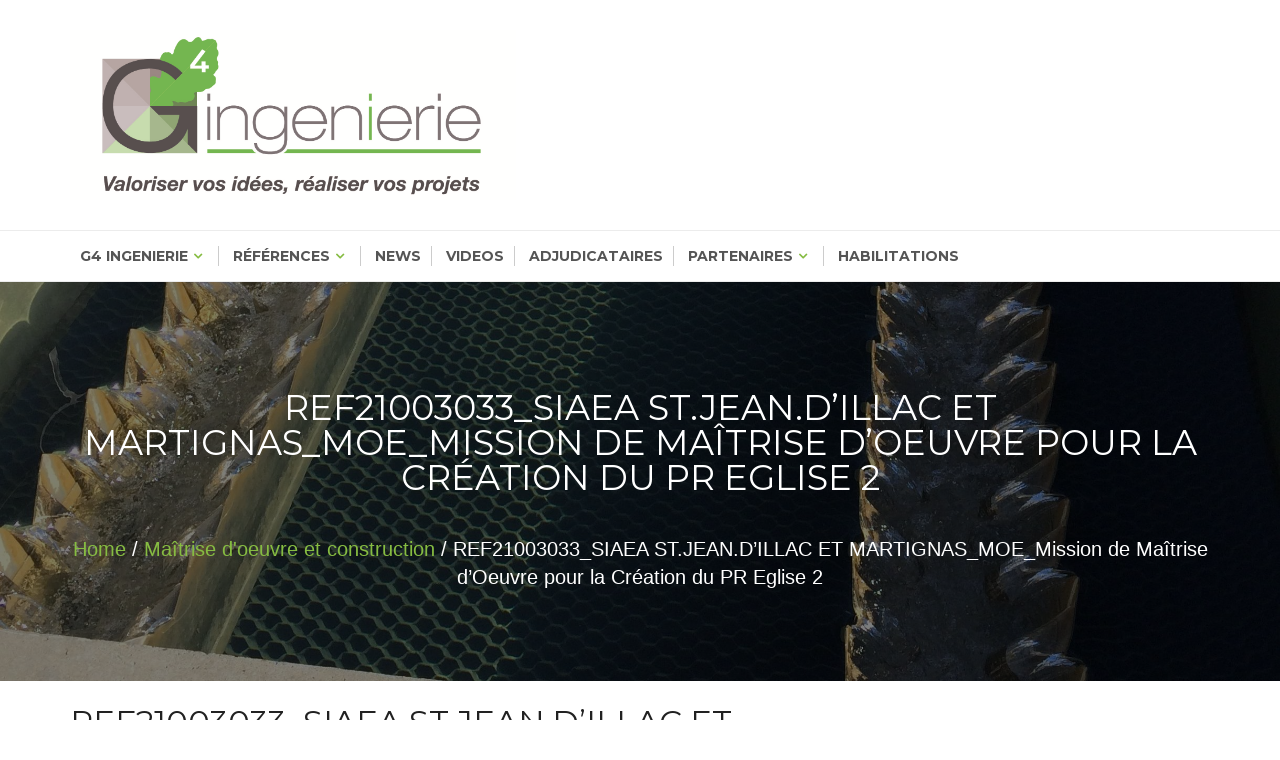

--- FILE ---
content_type: text/html; charset=UTF-8
request_url: http://g4ingenierie.fr/ref21003033_siaea-st-jean-dillac-et-martignas_moe_mission-de-maitrise-doeuvre-pour-la-creation-du-pr-eglise-2/
body_size: 7602
content:
<!DOCTYPE html>
<html lang="fr-FR" itemscope="itemscope" itemtype="http://schema.org/Article" >
<head>
<meta charset="UTF-8">
<meta name="viewport" content="width=device-width, initial-scale=1, maximum-scale=1">
<link rel="profile" href="http://gmpg.org/xfn/11">
<link rel="pingback" href="http://g4ingenierie.fr/xmlrpc.php">

<title>REF21003033_SIAEA ST.JEAN.D&rsquo;ILLAC ET MARTIGNAS_MOE_Mission de Maîtrise d&rsquo;Oeuvre pour la Création du PR Eglise 2 &#8211; Valoriser vos idées, réaliser vos projets</title>
<link rel='dns-prefetch' href='//fonts.googleapis.com' />
<link rel='dns-prefetch' href='//s.w.org' />
<link rel="alternate" type="application/rss+xml" title="Valoriser vos idées, réaliser vos projets &raquo; Flux" href="http://g4ingenierie.fr/feed/" />
<link rel="alternate" type="application/rss+xml" title="Valoriser vos idées, réaliser vos projets &raquo; Flux des commentaires" href="http://g4ingenierie.fr/comments/feed/" />
<link rel="alternate" type="application/rss+xml" title="Valoriser vos idées, réaliser vos projets &raquo; REF21003033_SIAEA ST.JEAN.D&rsquo;ILLAC ET MARTIGNAS_MOE_Mission de Maîtrise d&rsquo;Oeuvre pour la Création du PR Eglise 2 Flux des commentaires" href="http://g4ingenierie.fr/ref21003033_siaea-st-jean-dillac-et-martignas_moe_mission-de-maitrise-doeuvre-pour-la-creation-du-pr-eglise-2/feed/" />
		<script type="text/javascript">
			window._wpemojiSettings = {"baseUrl":"https:\/\/s.w.org\/images\/core\/emoji\/2.4\/72x72\/","ext":".png","svgUrl":"https:\/\/s.w.org\/images\/core\/emoji\/2.4\/svg\/","svgExt":".svg","source":{"concatemoji":"http:\/\/g4ingenierie.fr\/wp-includes\/js\/wp-emoji-release.min.js?ver=4.9.3"}};
			!function(a,b,c){function d(a,b){var c=String.fromCharCode;l.clearRect(0,0,k.width,k.height),l.fillText(c.apply(this,a),0,0);var d=k.toDataURL();l.clearRect(0,0,k.width,k.height),l.fillText(c.apply(this,b),0,0);var e=k.toDataURL();return d===e}function e(a){var b;if(!l||!l.fillText)return!1;switch(l.textBaseline="top",l.font="600 32px Arial",a){case"flag":return!(b=d([55356,56826,55356,56819],[55356,56826,8203,55356,56819]))&&(b=d([55356,57332,56128,56423,56128,56418,56128,56421,56128,56430,56128,56423,56128,56447],[55356,57332,8203,56128,56423,8203,56128,56418,8203,56128,56421,8203,56128,56430,8203,56128,56423,8203,56128,56447]),!b);case"emoji":return b=d([55357,56692,8205,9792,65039],[55357,56692,8203,9792,65039]),!b}return!1}function f(a){var c=b.createElement("script");c.src=a,c.defer=c.type="text/javascript",b.getElementsByTagName("head")[0].appendChild(c)}var g,h,i,j,k=b.createElement("canvas"),l=k.getContext&&k.getContext("2d");for(j=Array("flag","emoji"),c.supports={everything:!0,everythingExceptFlag:!0},i=0;i<j.length;i++)c.supports[j[i]]=e(j[i]),c.supports.everything=c.supports.everything&&c.supports[j[i]],"flag"!==j[i]&&(c.supports.everythingExceptFlag=c.supports.everythingExceptFlag&&c.supports[j[i]]);c.supports.everythingExceptFlag=c.supports.everythingExceptFlag&&!c.supports.flag,c.DOMReady=!1,c.readyCallback=function(){c.DOMReady=!0},c.supports.everything||(h=function(){c.readyCallback()},b.addEventListener?(b.addEventListener("DOMContentLoaded",h,!1),a.addEventListener("load",h,!1)):(a.attachEvent("onload",h),b.attachEvent("onreadystatechange",function(){"complete"===b.readyState&&c.readyCallback()})),g=c.source||{},g.concatemoji?f(g.concatemoji):g.wpemoji&&g.twemoji&&(f(g.twemoji),f(g.wpemoji)))}(window,document,window._wpemojiSettings);
		</script>
		<style type="text/css">
img.wp-smiley,
img.emoji {
	display: inline !important;
	border: none !important;
	box-shadow: none !important;
	height: 1em !important;
	width: 1em !important;
	margin: 0 .07em !important;
	vertical-align: -0.1em !important;
	background: none !important;
	padding: 0 !important;
}
</style>
<link rel='stylesheet' id='wp_html5video_css-css'  href='http://g4ingenierie.fr/wp-content/plugins/html5-videogallery-plus-player/assets/css/video-js.css?ver=2.2.2' type='text/css' media='all' />
<link rel='stylesheet' id='wp_html5video_colcss-css'  href='http://g4ingenierie.fr/wp-content/plugins/html5-videogallery-plus-player/assets/css/video-style.css?ver=2.2.2' type='text/css' media='all' />
<link rel='stylesheet' id='wpos-magnific-popup-style-css'  href='http://g4ingenierie.fr/wp-content/plugins/html5-videogallery-plus-player/assets/css/magnific-popup.css?ver=2.2.2' type='text/css' media='all' />
<link rel='stylesheet' id='bwg_frontend-css'  href='http://g4ingenierie.fr/wp-content/plugins/photo-gallery/css/bwg_frontend.css?ver=1.3.54' type='text/css' media='all' />
<link rel='stylesheet' id='bwg_font-awesome-css'  href='http://g4ingenierie.fr/wp-content/plugins/photo-gallery/css/font-awesome/font-awesome.css?ver=4.6.3' type='text/css' media='all' />
<link rel='stylesheet' id='bwg_mCustomScrollbar-css'  href='http://g4ingenierie.fr/wp-content/plugins/photo-gallery/css/jquery.mCustomScrollbar.css?ver=1.3.54' type='text/css' media='all' />
<link rel='stylesheet' id='bwg_sumoselect-css'  href='http://g4ingenierie.fr/wp-content/plugins/photo-gallery/css/sumoselect.css?ver=3.0.2' type='text/css' media='all' />
<link rel='stylesheet' id='buzzstore-google-fonts-css'  href='//fonts.googleapis.com/css?family=Open+Sans%3A700%2C600%2C800%2C400%7CPoppins%3A400%2C300%2C500%2C600%2C700%7CMontserrat%3A400%2C500%2C600%2C700%2C800&#038;ver=4.9.3' type='text/css' media='all' />
<link rel='stylesheet' id='font-awesome-css'  href='http://g4ingenierie.fr/wp-content/themes/buzzstore/assets/library/font-awesome/css/font-awesome.min.css?ver=4.9.3' type='text/css' media='all' />
<link rel='stylesheet' id='simple-line-icons-css'  href='http://g4ingenierie.fr/wp-content/themes/buzzstore/assets/library/simple-line-icons/css/simple-line-icons.css?ver=4.9.3' type='text/css' media='all' />
<link rel='stylesheet' id='owl-carousel-css'  href='http://g4ingenierie.fr/wp-content/themes/buzzstore/assets/library/owlcarousel/css/owl.carousel.css?ver=4.9.3' type='text/css' media='all' />
<link rel='stylesheet' id='owl-theme-css'  href='http://g4ingenierie.fr/wp-content/themes/buzzstore/assets/library/owlcarousel/css/owl.theme.css?ver=4.9.3' type='text/css' media='all' />
<link rel='stylesheet' id='jquery-bxslider-css'  href='http://g4ingenierie.fr/wp-content/themes/buzzstore/assets/library/bxslider/css/jquery.bxslider.min.css?ver=4.9.3' type='text/css' media='all' />
<link rel='stylesheet' id='buzzstore-style-css'  href='http://g4ingenierie.fr/wp-content/themes/buzzstore/style.css?ver=4.9.3' type='text/css' media='all' />
<link rel='stylesheet' id='animate-css'  href='http://g4ingenierie.fr/wp-content/themes/buzzstore/assets/library/animate/animate.css?ver=4.9.3' type='text/css' media='all' />
<link rel='stylesheet' id='tablepress-default-css'  href='http://g4ingenierie.fr/wp-content/tablepress-combined.min.css?ver=2' type='text/css' media='all' />
<script type='text/javascript' src='http://g4ingenierie.fr/wp-includes/js/jquery/jquery.js?ver=1.12.4'></script>
<script type='text/javascript' src='http://g4ingenierie.fr/wp-includes/js/jquery/jquery-migrate.min.js?ver=1.4.1'></script>
<script type='text/javascript' src='http://g4ingenierie.fr/wp-content/plugins/photo-gallery/js/bwg_frontend.js?ver=1.3.54'></script>
<script type='text/javascript'>
/* <![CDATA[ */
var bwg_objectsL10n = {"bwg_select_tag":"Select Tag","bwg_search":"Recherche"};
/* ]]> */
</script>
<script type='text/javascript' src='http://g4ingenierie.fr/wp-content/plugins/photo-gallery/js/jquery.sumoselect.min.js?ver=3.0.2'></script>
<script type='text/javascript' src='http://g4ingenierie.fr/wp-content/plugins/photo-gallery/js/jquery.mobile.js?ver=1.3.54'></script>
<script type='text/javascript' src='http://g4ingenierie.fr/wp-content/plugins/photo-gallery/js/jquery.mCustomScrollbar.concat.min.js?ver=1.3.54'></script>
<script type='text/javascript' src='http://g4ingenierie.fr/wp-content/plugins/photo-gallery/js/jquery.fullscreen-0.4.1.js?ver=0.4.1'></script>
<script type='text/javascript'>
/* <![CDATA[ */
var bwg_objectL10n = {"bwg_field_required":"field is required.","bwg_mail_validation":"Ce n'est pas une adresse email valide. ","bwg_search_result":"Il n'y a pas d'images correspondant \u00e0 votre recherche."};
/* ]]> */
</script>
<script type='text/javascript' src='http://g4ingenierie.fr/wp-content/plugins/photo-gallery/js/bwg_gallery_box.js?ver=1.3.54'></script>
<!--[if lt IE 9]>
<script type='text/javascript' src='http://g4ingenierie.fr/wp-content/themes/buzzstore/assets/library/html5shiv/html5shiv.min.js?ver=1.1.2'></script>
<![endif]-->
<!--[if lt IE 9]>
<script type='text/javascript' src='http://g4ingenierie.fr/wp-content/themes/buzzstore/assets/library/respond/respond.min.js?ver=1.1.2'></script>
<![endif]-->
<script type='text/javascript' src='http://g4ingenierie.fr/wp-content/themes/buzzstore/assets/library/smoothscroll/js/SmoothScroll.min.js?ver=1'></script>
<link rel='https://api.w.org/' href='http://g4ingenierie.fr/wp-json/' />
<link rel="EditURI" type="application/rsd+xml" title="RSD" href="http://g4ingenierie.fr/xmlrpc.php?rsd" />
<link rel="wlwmanifest" type="application/wlwmanifest+xml" href="http://g4ingenierie.fr/wp-includes/wlwmanifest.xml" /> 
<link rel='prev' title='REF21004033_PAUILLAC_AMO_Mission d&rsquo;Assistance à Maîtrise d&rsquo;Ouvrage pour le renouvellement des contrats de DSP AEP et ASST' href='http://g4ingenierie.fr/ref21004033_pauillac_amo_mission-dassistance-a-maitrise-douvrage-pour-le-renouvellement-des-contrats-de-dsp-aep-et-asst/' />
<link rel='next' title='REF21002082_SIAEP Grisolles_AMO_Mission d&rsquo;Assistance à Maîtrise d&rsquo;Ouvrage pour le renouvellement de son contrat de Délégation de Service Public d&rsquo;Adduction d&rsquo;Eau Potable' href='http://g4ingenierie.fr/ref21002082_siaep-grisolles_amo_mission-dassistance-a-maitrise-douvrage-pour-le-renouvellement-de-son-contrat-de-delegation-de-service-public-dadduction-deau-potable/' />
<meta name="generator" content="WordPress 4.9.3" />
<link rel="canonical" href="http://g4ingenierie.fr/ref21003033_siaea-st-jean-dillac-et-martignas_moe_mission-de-maitrise-doeuvre-pour-la-creation-du-pr-eglise-2/" />
<link rel='shortlink' href='http://g4ingenierie.fr/?p=1371' />
<link rel="alternate" type="application/json+oembed" href="http://g4ingenierie.fr/wp-json/oembed/1.0/embed?url=http%3A%2F%2Fg4ingenierie.fr%2Fref21003033_siaea-st-jean-dillac-et-martignas_moe_mission-de-maitrise-doeuvre-pour-la-creation-du-pr-eglise-2%2F" />
<link rel="alternate" type="text/xml+oembed" href="http://g4ingenierie.fr/wp-json/oembed/1.0/embed?url=http%3A%2F%2Fg4ingenierie.fr%2Fref21003033_siaea-st-jean-dillac-et-martignas_moe_mission-de-maitrise-doeuvre-pour-la-creation-du-pr-eglise-2%2F&#038;format=xml" />
<link rel="pingback" href="http://g4ingenierie.fr/xmlrpc.php">
	<style type="text/css">
			.site-title,
		.site-description {
			position: absolute;
			clip: rect(1px, 1px, 1px, 1px);
		}
		</style>
	<link rel="icon" href="http://g4ingenierie.fr/wp-content/uploads/2017/07/middle-150x150.jpg" sizes="32x32" />
<link rel="icon" href="http://g4ingenierie.fr/wp-content/uploads/2017/07/middle.jpg" sizes="192x192" />
<link rel="apple-touch-icon-precomposed" href="http://g4ingenierie.fr/wp-content/uploads/2017/07/middle.jpg" />
<meta name="msapplication-TileImage" content="http://g4ingenierie.fr/wp-content/uploads/2017/07/middle.jpg" />
</head>

<body class="post-template-default single single-post postid-1371 single-format-standard wp-custom-logo rightsidebar" data-scrolling-animations="true">

<div id="page" class="site">

			<a class="skip-link screen-reader-text" href="#content">
			Skip to content		</a>
					<header id="masthead" class="site-header" role="banner" itemscope="itemscope" itemtype="http://schema.org/WPHeader">		
			   		<div class="buzz-topheader buzz-clearfix" >
	   			<div class="buzz-container">
	   				
	   				<div class="buzz-topleft">
	   					        <ul class="buzz-socila-link">
                        
            
            
            
                    </ul>
    						
	   				</div><!-- Left section end -->

	   				<div class="buzz-topright">
	   					<ul>
	   					                     
	   					</ul>						
	   				</div><!-- Left section end -->	

	   			</div>
	   		</div><!-- Top Header Section -->
	   				<div class="buzz-main-header">
				<div class="buzz-container buzz-clearfix">
					<div class="buzz-site-branding">
						<div class="buzz-logowrap buzz-clearfix">

							<div class="buzz-logo">
								<a href="http://g4ingenierie.fr/" class="custom-logo-link" rel="home" itemprop="url"><img width="1532" height="585" src="http://g4ingenierie.fr/wp-content/uploads/2017/07/cropped-logo_G4-1-1.png" class="custom-logo" alt="Valoriser vos idées, réaliser vos projets" itemprop="logo" srcset="http://g4ingenierie.fr/wp-content/uploads/2017/07/cropped-logo_G4-1-1.png 1532w, http://g4ingenierie.fr/wp-content/uploads/2017/07/cropped-logo_G4-1-1-300x115.png 300w, http://g4ingenierie.fr/wp-content/uploads/2017/07/cropped-logo_G4-1-1-768x293.png 768w, http://g4ingenierie.fr/wp-content/uploads/2017/07/cropped-logo_G4-1-1-1024x391.png 1024w" sizes="(max-width: 1532px) 100vw, 1532px" /></a>							</div>

							<div class="buzz-logo-title site-branding">					
								<h1 class="buzz-site-title site-title">
									<a href="http://g4ingenierie.fr/" rel="home">
										Valoriser vos idées, réaliser vos projets									</a>
								</h1>
																		<p class="buzz-site-description site-description">Valoriser vos idées, réaliser vos projets</p>
															</div>

						</div>
					</div><!-- .site-branding -->

					<!-- search section -->
					
					
				</div>
			</div><!-- Main header section -->	    
					</header><!-- #masthead -->
			
	<nav class="buzz-menulink">
		<div class="buzz-container buzz-clearfix">
			<div class="buzz-toggle">
	            <div class="one"></div>
	            <div class="two"></div>
	            <div class="three"></div>
	        </div>
			<div class="menu-web-g4-container"><ul id="primary-menu" class="menu"><li id="menu-item-34" class="menu-item menu-item-type-post_type menu-item-object-page menu-item-home menu-item-has-children menu-item-34"><a href="http://g4ingenierie.fr/">G4 Ingenierie</a>
<ul class="sub-menu">
	<li id="menu-item-389" class="menu-item menu-item-type-post_type menu-item-object-page menu-item-389"><a href="http://g4ingenierie.fr/nos-implantations/">Nos implantations</a></li>
	<li id="menu-item-136" class="menu-item menu-item-type-post_type menu-item-object-page menu-item-136"><a href="http://g4ingenierie.fr/activites/">Nos activités</a></li>
	<li id="menu-item-137" class="menu-item menu-item-type-post_type menu-item-object-page menu-item-137"><a href="http://g4ingenierie.fr/engagements/">Nos engagements</a></li>
	<li id="menu-item-138" class="menu-item menu-item-type-post_type menu-item-object-page menu-item-138"><a href="http://g4ingenierie.fr/moyens-humains-et-materiels/">Nos moyens humains</a></li>
	<li id="menu-item-767" class="menu-item menu-item-type-post_type menu-item-object-page menu-item-767"><a href="http://g4ingenierie.fr/g4ingenierie/nos-innovations/">Nos innovations</a></li>
</ul>
</li>
<li id="menu-item-201" class="menu-item menu-item-type-post_type menu-item-object-page menu-item-has-children menu-item-201"><a href="http://g4ingenierie.fr/references-2/">Références</a>
<ul class="sub-menu">
	<li id="menu-item-497" class="menu-item menu-item-type-post_type menu-item-object-page menu-item-497"><a href="http://g4ingenierie.fr/liste-des-references/">Liste des Références</a></li>
	<li id="menu-item-194" class="menu-item menu-item-type-taxonomy menu-item-object-category menu-item-has-children menu-item-194"><a href="http://g4ingenierie.fr/category/assistance-technique-et-administrative-a-maitrise-douvrage/">Assistance technique et administrative à maîtrise d&rsquo;ouvrage</a>
	<ul class="sub-menu">
		<li id="menu-item-195" class="menu-item menu-item-type-taxonomy menu-item-object-category menu-item-195"><a href="http://g4ingenierie.fr/category/etudes-expertises-et-diagnostics/">Etudes, expertises et diagnostics</a></li>
		<li id="menu-item-197" class="menu-item menu-item-type-taxonomy menu-item-object-category menu-item-197"><a href="http://g4ingenierie.fr/category/marches-publics-et-concessions-de-services-publics/">Marchés publics et concessions de services publics</a></li>
	</ul>
</li>
	<li id="menu-item-196" class="menu-item menu-item-type-taxonomy menu-item-object-category current-post-ancestor current-menu-parent current-post-parent menu-item-196"><a href="http://g4ingenierie.fr/category/maitrise-doeuvre-et-construction/">Maîtrise d&rsquo;oeuvre et construction</a></li>
</ul>
</li>
<li id="menu-item-326" class="menu-item menu-item-type-taxonomy menu-item-object-category menu-item-326"><a href="http://g4ingenierie.fr/category/news/">News</a></li>
<li id="menu-item-1098" class="menu-item menu-item-type-taxonomy menu-item-object-category menu-item-1098"><a href="http://g4ingenierie.fr/category/nos-videos/">Videos</a></li>
<li id="menu-item-611" class="menu-item menu-item-type-post_type menu-item-object-page menu-item-611"><a href="http://g4ingenierie.fr/adjudicataires/">Adjudicataires</a></li>
<li id="menu-item-576" class="menu-item menu-item-type-post_type menu-item-object-page menu-item-has-children menu-item-576"><a href="http://g4ingenierie.fr/partenaires/">Partenaires</a>
<ul class="sub-menu">
	<li id="menu-item-588" class="menu-item menu-item-type-taxonomy menu-item-object-category menu-item-588"><a href="http://g4ingenierie.fr/category/les-institutions/">Les institutions</a></li>
	<li id="menu-item-589" class="menu-item menu-item-type-taxonomy menu-item-object-category menu-item-589"><a href="http://g4ingenierie.fr/category/les-prestataires/">Les prestataires</a></li>
	<li id="menu-item-603" class="menu-item menu-item-type-taxonomy menu-item-object-category menu-item-603"><a href="http://g4ingenierie.fr/category/les-confreres/">Les confrères</a></li>
</ul>
</li>
<li id="menu-item-712" class="menu-item menu-item-type-post_type menu-item-object-page menu-item-712"><a href="http://g4ingenierie.fr/habilitations/">Habilitations</a></li>
</ul></div>		</div>
	</nav>

            <div class="breadcrumbswrap buzz-paralax" style="background:url('http://g4ingenierie.fr/wp-content/uploads/2017/08/IMG_0293-1-e1502203417725.jpg')">
                <div class="buzz-overlay"></div>
                <div class="buzz-container">
                    <header class="entry-header">
                        <h1 class="entry-title">REF21003033_SIAEA ST.JEAN.D&rsquo;ILLAC ET MARTIGNAS_MOE_Mission de Maîtrise d&rsquo;Oeuvre pour la Création du PR Eglise 2</h1>                    </header><!-- .entry-header -->
                    <ul><li><a href="http://g4ingenierie.fr">Home</a> / <a href="http://g4ingenierie.fr/category/maitrise-doeuvre-et-construction/">Maîtrise d'oeuvre et construction</a> / REF21003033_SIAEA ST.JEAN.D&rsquo;ILLAC ET MARTIGNAS_MOE_Mission de Maîtrise d&rsquo;Oeuvre pour la Création du PR Eglise 2</ul></li>                </div>                
            </div>
        
<div class="buzz-container buzz-clearfix">
  <div class="buzz-row buzz-clearfix">
      <div id="primary" class="content-area">
        <main id="main" class="site-main" role="main">

          
<article id="post-1371" class="wow fadeInUp post-1371 post type-post status-publish format-standard hentry category-maitrise-doeuvre-et-construction" data-wow-delay="0.3s" itemtype="http://schema.org/BlogPosting" itemtype="http://schema.org/BlogPosting">						
	<div class="buzz-news-details">
        
        <header class="entry-header">
            <h2 class="entry-title">REF21003033_SIAEA ST.JEAN.D&rsquo;ILLAC ET MARTIGNAS_MOE_Mission de Maîtrise d&rsquo;Oeuvre pour la Création du PR Eglise 2</h2>        </header><!-- .entry-header -->

        <div class="buzz-metainfo">
        	<ul>
    			<li><i class="fa fa-user"></i> admin5295</li>
    			<li><i class="fa fa-calendar"></i> 24 mars 2023</li>
    			<li><i class="fa fa-comment"></i> <a href="http://g4ingenierie.fr/ref21003033_siaea-st-jean-dillac-et-martignas_moe_mission-de-maitrise-doeuvre-pour-la-creation-du-pr-eglise-2/#respond" class="Comments are Closed" >0 Comment</a></li>
                <li><i class="fa fa-folder-open"></i> <a href="http://g4ingenierie.fr/category/maitrise-doeuvre-et-construction/" rel="category tag">Maîtrise d'oeuvre et construction</a></li>
    		</ul>
        </div>

        <div class="entry-content">
            <p><strong>Département : Gironde (33)<br />
Maître d’Ouvrage : SIAEA de Saint Jean d&rsquo;Illac et Martignas</strong></p>
<p><strong>Mission de Maîtrise d&rsquo;Oeuvre pour la Création du Poste de Relevage &#8211; Eglise 2</strong></p>
<p>Montant des travaux : 250 000 €HT</p>
<p>Description des travaux :</p>
<ul>
<li>Réhabilitation du GC</li>
<li>Création d’un refoulement PVC en DN60</li>
<li>Réhabilitation du PR avec 4 pompes (2 x 90 et2 x 130 m<sup>3</sup>/h)</li>
<li>Renouvellement de l’armoire de commande</li>
</ul>
<p><img class="wp-image-1372 aligncenter" src="http://g4ingenierie.fr/wp-content/uploads/2023/03/SJI-Martignas_21003033.png" alt="" width="225" height="240" srcset="http://g4ingenierie.fr/wp-content/uploads/2023/03/SJI-Martignas_21003033.png 646w, http://g4ingenierie.fr/wp-content/uploads/2023/03/SJI-Martignas_21003033-281x300.png 281w" sizes="(max-width: 225px) 100vw, 225px" /></p>
        </div><!-- .entry-content -->

        <div class="buzz-news-tag">        
                    </div>
    </div>

</article><!-- #post-## -->
	<nav class="navigation post-navigation" role="navigation">
		<h2 class="screen-reader-text">Navigation de l’article</h2>
		<div class="nav-links"><div class="nav-previous"><a href="http://g4ingenierie.fr/ref21004033_pauillac_amo_mission-dassistance-a-maitrise-douvrage-pour-le-renouvellement-des-contrats-de-dsp-aep-et-asst/" rel="prev">REF21004033_PAUILLAC_AMO_Mission d&rsquo;Assistance à Maîtrise d&rsquo;Ouvrage pour le renouvellement des contrats de DSP AEP et ASST</a></div><div class="nav-next"><a href="http://g4ingenierie.fr/ref21002082_siaep-grisolles_amo_mission-dassistance-a-maitrise-douvrage-pour-le-renouvellement-de-son-contrat-de-delegation-de-service-public-dadduction-deau-potable/" rel="next">REF21002082_SIAEP Grisolles_AMO_Mission d&rsquo;Assistance à Maîtrise d&rsquo;Ouvrage pour le renouvellement de son contrat de Délégation de Service Public d&rsquo;Adduction d&rsquo;Eau Potable</a></div></div>
	</nav>
        </main><!-- #main -->
      </div><!-- #primary -->

      		<section id="secondaryright" class="widget-area" role="complementary">
					<section id="recent-posts-3" class="widget widget_recent_entries">		<h2 class="widget-title wow fadeInUp" data-wow-delay="0.3s">Articles récents</h2>		<ul>
											<li>
					<a href="http://g4ingenierie.fr/ref2200133_coban_moe_mission-de-maitrise-doeuvre-pour-le-renouvellement-de-la-canalisation-deau-potable-rue-suffren-tranche-2/">REF22001033_COBAN_MOE_Mission de maîtrise d&rsquo;œuvre pour le renouvellement de la canalisation d&rsquo;eau potable &#8211; Rue Suffren &#8211; Tranche 2</a>
											<span class="post-date">25 mars 2023</span>
									</li>
											<li>
					<a href="http://g4ingenierie.fr/ref22002033_coban_moe_mission-de-maitrise-doeuvre-pour-le-renouvellement-de-la-canalisation-deau-potable-allee-de-surcouf/">REF22002033_COBAN_MOE_Mission de maîtrise d&rsquo;œuvre pour le renouvellement de la canalisation d&rsquo;eau potable &#8211; Allée de Surcouf</a>
											<span class="post-date">25 mars 2023</span>
									</li>
											<li>
					<a href="http://g4ingenierie.fr/ref22003033_coban_moe_mission-de-maitrise-doeuvre-pour-le-renouvellement-de-la-canalisation-deau-potable-avenue-j-bart/">REF22003033_COBAN_MOE_Mission de Maîtrise d&rsquo;Œuvre pour le renouvellement de la canalisation d&rsquo;eau potable &#8211; Avenue J.Bart</a>
											<span class="post-date">25 mars 2023</span>
									</li>
											<li>
					<a href="http://g4ingenierie.fr/ref22004033_coban_moe_mission-de-maitrise-doeuvre-pour-le-renouvellement-de-la-canalisation-deau-potable-allee-du-cdt-charcot/">REF22004033_COBAN_MOE_Mission de Maîtrise d&rsquo;Œuvre pour le renouvellement de la canalisation d&rsquo;eau potable &#8211; Allée du Cdt Charcot</a>
											<span class="post-date">25 mars 2023</span>
									</li>
											<li>
					<a href="http://g4ingenierie.fr/ref22005033_coban_moe_mission-de-maitrise-doeuvre-pour-le-renouvellement-de-la-canalisation-deau-potable-rue-j-cartier/">REF22005033_COBAN_MOE_Mission de Maîtrise d&rsquo;Œuvre pour le renouvellement de la canalisation d&rsquo;eau potable &#8211; Rue J.Cartier</a>
											<span class="post-date">25 mars 2023</span>
									</li>
											<li>
					<a href="http://g4ingenierie.fr/ref22014033_reignac_amo_mission-dassistance-a-maitrise-douvrage-pour-la-mise-en-place-de-lavenant-n3-du-contrat-de-dsp-assainissement/">REF22014033_REIGNAC_AMO_Mission d&rsquo;Assistance à Maîtrise d&rsquo;Ouvrage pour la mise en place de l&rsquo;avenant n°3 du contrat de DSP Assainissement</a>
											<span class="post-date">25 mars 2023</span>
									</li>
											<li>
					<a href="http://g4ingenierie.fr/ref22016033_carcans_amo_mission-dassistance-a-maitrise-douvrage-pour-la-redaction-de-lanalyse-des-risques-de-defaillances-des-systemes-de-collecte-de-carcans-bourg-et-carcans-maubuisson/">REF22016033_CARCANS_AMO_Mission d&rsquo;Assistance à Maîtrise d&rsquo;Ouvrage pour la rédaction de l&rsquo;Analyse des Risques de Défaillances des systèmes de collecte de Carcans Bourg et Carcans Maubuisson</a>
											<span class="post-date">25 mars 2023</span>
									</li>
											<li>
					<a href="http://g4ingenierie.fr/ref22017033_cdchabitat_moe_mission-de-maitrise-doeuvre-pour-la-realisation-dune-etude-preliminaire-sur-le-lot-bremontier/">REF22017033_CDCHABITAT_MOE_Mission de Maîtrise d&rsquo;Oeuvre pour la réalisation d&rsquo;une étude préliminaire sur le Lot Bremontier</a>
											<span class="post-date">25 mars 2023</span>
									</li>
											<li>
					<a href="http://g4ingenierie.fr/ref22020033_siaea-sji-et-martignas_moe_mission-de-maitrise-doeuvre-pour-la-rehabilitation-du-reseau-dassainissement-avenue-de-bordeaux/">REF22020033_SIAEA.SJI.ET.MARTIGNAS_MOE_Mission de maîtrise d&rsquo;Oeuvre pour la réhabilitation du réseau d&rsquo;assainissement &#8211; Avenue de Bordeaux</a>
											<span class="post-date">25 mars 2023</span>
									</li>
											<li>
					<a href="http://g4ingenierie.fr/ref22030033_cestas_amo_mission-dassistance-a-maitrise-douvrage-pour-la-redaction-du-rpqs-eau-potable-et-visite-des-installations/">REF22030033_CESTAS_AMO_Mission d&rsquo;Assistance à Maîtrise d&rsquo;Ouvrage pour la rédaction du RPQS Eau Potable et Visite des installations</a>
											<span class="post-date">25 mars 2023</span>
									</li>
					</ul>
		</section>		</section><!-- #secondary -->
	
  </div>
</div>

			<footer id="footer" class="footer" itemscope="itemscope" itemtype="http://schema.org/WPFooter">
			<a class="goToTop" href="#" id="scrollTop">
			<i class="fa fa-angle-up"></i>
			<span>Top</span>
		</a>
				<div class="buzz-footerwpra" style="background-color:#222222;">
				<div class="buzz-container">
					<div class="buzz-footerwrap  buzz-clearfix">
													<div class="footer-widget wow fadeInLeft" data-wow-delay="0.3s">					
								<section id="media_image-6" class="widget widget_media_image"><img width="300" height="125" src="http://g4ingenierie.fr/wp-content/uploads/2017/08/logo_4G_white-1-300x125.png" class="image wp-image-100  attachment-medium size-medium" alt="" style="max-width: 100%; height: auto;" srcset="http://g4ingenierie.fr/wp-content/uploads/2017/08/logo_4G_white-1-300x125.png 300w, http://g4ingenierie.fr/wp-content/uploads/2017/08/logo_4G_white-1-768x319.png 768w, http://g4ingenierie.fr/wp-content/uploads/2017/08/logo_4G_white-1-1024x425.png 1024w, http://g4ingenierie.fr/wp-content/uploads/2017/08/logo_4G_white-1.png 1300w" sizes="(max-width: 300px) 100vw, 300px" /></section><section id="media_image-7" class="widget widget_media_image"><img width="300" height="57" src="http://g4ingenierie.fr/wp-content/uploads/2017/08/bandeau-1-300x57.png" class="image wp-image-107  attachment-medium size-medium" alt="" style="max-width: 100%; height: auto;" srcset="http://g4ingenierie.fr/wp-content/uploads/2017/08/bandeau-1-300x57.png 300w, http://g4ingenierie.fr/wp-content/uploads/2017/08/bandeau-1-768x147.png 768w, http://g4ingenierie.fr/wp-content/uploads/2017/08/bandeau-1-1024x196.png 1024w, http://g4ingenierie.fr/wp-content/uploads/2017/08/bandeau-1.png 1120w" sizes="(max-width: 300px) 100vw, 300px" /></section>							</div>
												
													<div class="footer-widget wow fadeInUp" data-wow-delay="0.3s">
								<section id="text-2" class="widget widget_text">			<div class="textwidget"><p><span style="color: #ffffff;"><br />
SASU au capital social de 2000 €<br />
SIRET 82750685800014<br />
Avenue du 11 Nov 1918<br />
Residence Les Tilleuls<br />
33430 Bazas<br />
contact@g4ingenierie.fr</span></p>
</div>
		</section>							</div>
						
													<div class="footer-widget wow fadeInUp" data-wow-delay="0.3s">
										<section id="recent-posts-2" class="widget widget_recent_entries">		<h2 class="widget-title">Articles récents</h2>		<ul>
											<li>
					<a href="http://g4ingenierie.fr/ref2200133_coban_moe_mission-de-maitrise-doeuvre-pour-le-renouvellement-de-la-canalisation-deau-potable-rue-suffren-tranche-2/">REF22001033_COBAN_MOE_Mission de maîtrise d&rsquo;œuvre pour le renouvellement de la canalisation d&rsquo;eau potable &#8211; Rue Suffren &#8211; Tranche 2</a>
											<span class="post-date">25 mars 2023</span>
									</li>
					</ul>
		</section>							</div>
						
													<div class="footer-widget wow fadeInRight" data-wow-delay="0.3s">
								<section id="search-2" class="widget widget_search"><form role="search" method="get" class="search-form" action="http://g4ingenierie.fr/">
				<label>
					<span class="screen-reader-text">Rechercher :</span>
					<input type="search" class="search-field" placeholder="Recherche&hellip;" value="" name="s" />
				</label>
				<input type="submit" class="search-submit" value="Rechercher" />
			</form></section>							</div>
											</div>
				</div>
			</div>
	    			<div class="footer-bottom" style="background-color:#333333;">
				<div class="buzz-container">
					<div class="copyright clearfix">
						            <span class="footer_copyright wow fadeInLeft" data-wow-delay="0.3s">
                                    &copy; 2026 - Valoriser vos idées, réaliser vos projets                                  WordPress Theme : by <span class="subfooter"><a href=" http://sparklewpthemes.com/ "  target="_blank">Sparkle Themes</a></span                            </span><!-- .site-info -->
        					</div>
					<div class="payment_card clearfix">
						        <ul class="buzz-socila-link">
                        
            
            
            
                    </ul>
    					</div>
				</div>
			</div>
				</footer>
	</div>
</div>
<script>
  (function(i,s,o,g,r,a,m){i['GoogleAnalyticsObject']=r;i[r]=i[r]||function(){
  (i[r].q=i[r].q||[]).push(arguments)},i[r].l=1*new Date();a=s.createElement(o),
  m=s.getElementsByTagName(o)[0];a.async=1;a.src=g;m.parentNode.insertBefore(a,m)
  })(window,document,'script','https://www.google-analytics.com/analytics.js','ga');

  ga('create', 'UA-105587059-1', 'auto');
  ga('send', 'pageview');

</script><script type='text/javascript' src='http://g4ingenierie.fr/wp-content/plugins/html5-videogallery-plus-player/assets/js/video.js?ver=2.2.2'></script>
<script type='text/javascript' src='http://g4ingenierie.fr/wp-content/themes/buzzstore/assets/library/owlcarousel/js/owl.carousel.min.js?ver=1.1.2'></script>
<script type='text/javascript' src='http://g4ingenierie.fr/wp-content/themes/buzzstore/assets/library/bxslider/js/jquery.bxslider.min.js?ver=4.2.5'></script>
<script type='text/javascript' src='http://g4ingenierie.fr/wp-content/themes/buzzstore/assets/library/wow/js/wow.min.js?ver=1.1.2'></script>
<script type='text/javascript' src='http://g4ingenierie.fr/wp-content/themes/buzzstore/assets/js/skip-link-focus-fix.js?ver=1.1.2'></script>
<script type='text/javascript' src='http://g4ingenierie.fr/wp-content/themes/buzzstore/assets/js/navigation.js?ver=1.1.2'></script>
<script type='text/javascript' src='http://g4ingenierie.fr/wp-content/themes/buzzstore/assets/library/isotope/js/isotope.pkgd.min.js?ver=1.1.2'></script>
<script type='text/javascript' src='http://g4ingenierie.fr/wp-includes/js/imagesloaded.min.js?ver=3.2.0'></script>
<script type='text/javascript' src='http://g4ingenierie.fr/wp-content/themes/buzzstore/assets/library/theia-sticky-sidebar/js/theia-sticky-sidebar.min.js?ver=1.1.2'></script>
<script type='text/javascript' src='http://g4ingenierie.fr/wp-content/themes/buzzstore/assets/js/buzzstore-custom.js?ver=1.1.2'></script>
<script type='text/javascript' src='http://g4ingenierie.fr/wp-includes/js/wp-embed.min.js?ver=4.9.3'></script>
</body>
</html>


--- FILE ---
content_type: text/plain
request_url: https://www.google-analytics.com/j/collect?v=1&_v=j102&a=2138345973&t=pageview&_s=1&dl=http%3A%2F%2Fg4ingenierie.fr%2Fref21003033_siaea-st-jean-dillac-et-martignas_moe_mission-de-maitrise-doeuvre-pour-la-creation-du-pr-eglise-2%2F&ul=en-us%40posix&dt=REF21003033_SIAEA%20ST.JEAN.D%E2%80%99ILLAC%20ET%20MARTIGNAS_MOE_Mission%20de%20Ma%C3%AEtrise%20d%E2%80%99Oeuvre%20pour%20la%20Cr%C3%A9ation%20du%20PR%20Eglise%202%20%E2%80%93%20Valoriser%20vos%20id%C3%A9es%2C%20r%C3%A9aliser%20vos%20projets&sr=1280x720&vp=1280x720&_u=IEBAAEABAAAAACAAI~&jid=1255537150&gjid=745867571&cid=1186866603.1769035120&tid=UA-105587059-1&_gid=1123710209.1769035120&_r=1&_slc=1&z=1046372806
body_size: -450
content:
2,cG-19WXT7X6HG